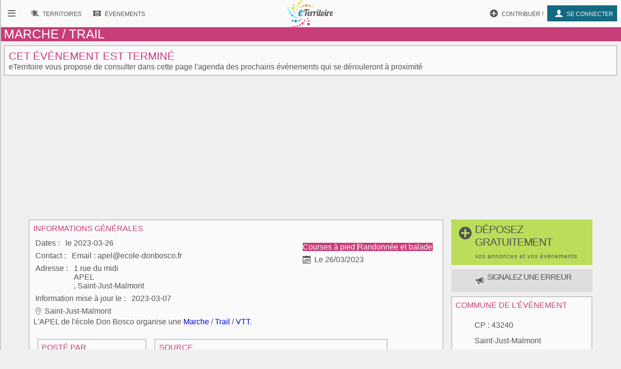

--- FILE ---
content_type: text/html; charset=UTF-8
request_url: https://www.eterritoire.fr/detail/activites-touristiques/marche-trail/1312693909/auvergne-rhone-alpes,haute-loire,saint-just-malmont(43240)
body_size: 6824
content:
<!doctype html>
<html lang="fr">

<head>
  <meta charset="utf-8">
  
  <title>Haute-Loire -  Courses à pied Randonnée et balade - Marche / Trail - Agenda Saint-Just-Malmont 43240</title><meta name="description" content="Manifestation Courses à pied, Randonnée et balade - L'APEL de l'école Don Bosco organise une Marche / Trail / VTT. "><meta name="viewport" content="width=device-width, initial-scale=1, maximum-scale=5">
    <link rel="preload" href="/fnt/eterre.woff" as="font" type="font/woff" crossorigin="anonymous">
      
<meta name="geo.region" content="FR-43">
<meta name="geo.placename" content="Saint-Just-Malmont 43240">
<meta name="geo.position" content="45.339443206787,4.3113889694214">
<meta name="ICBM" content="45.339443206787,4.3113889694214">
<meta property="og:image" content="/images/com/43/43205_commune_0.jpg"/><meta property="og:title" content="Marche / Trail - Haute-Loire"/><meta property="og:locality" content="Saint-Just-Malmont 43240"/>
<script type="application/ld+json">{
  "@context": "https://schema.org",
  "@type": "Event",
  "name": "Marche / Trail",
  "startDate" : "  2023/03/26",
 "endDate" : "2023/03/26",
"description":"L'APEL de l'école Don Bosco organise une Marche / Trail / VTT. ","url":"https://www.eterritoire.fr/detail/activites-touristiques/marche-trail/1312693909/auvergne-rhone-alpes,haute-loire,saint-just-malmont(43240)",
  "location" : {
    "@type" : "Place",
    "name" : "Saint-Just-Malmont",
    "address" : "Saint-Just-Malmont, Auvergne, Haute-Loire, France"
  }}</script><link rel="preload" as="style" href="/css/main99.min.css" fetchpriority="high" ><link rel="stylesheet" href="/css/main99.min.css"><link rel="preload" as="image" href="/images/com/43/43205_commune_0.jpg" fetchpriority="high">
<meta name="impact-site-verification" value="0e7eae6a-5aeb-4034-894d-9a312c9dfe62">

<script>
  window.dataLayer = window.dataLayer || [];
  function gtag(){dataLayer.push(arguments);}
  
  gtag("consent", "default", {
  "ad_storage": "granted",
  "ad_user_data": "granted",
  "ad_personalization": "granted",
  "analytics_storage": "granted"
});
  </script>
  <script async src="https://www.googletagmanager.com/gtag/js?id=G-M9GXS4GQ4L"></script>
  
  <script>
  gtag("js", new Date());
  gtag("config", "G-M9GXS4GQ4L");

  

</script><script async src="https://pagead2.googlesyndication.com/pagead/js/adsbygoogle.js?client=ca-pub-6758033466826517"
     crossorigin="anonymous"></script>
<script>
ú=function(){"use strict";var n={go:function(n){"@"==n[0]?window.open(n.slice(1),"_blank"):window.location.href=n}};return n}();

document.addEventListener("click", function(event) {
    const targetElement = event.target.closest(
        "a, [onclick], .pointer, input"
    );

    if (targetElement) {
        const originalBackgroundColor = targetElement.style.backgroundColor;

        targetElement.style.backgroundColor = "#000000";
	    targetElement.style.opacity = "0.7";
        
        setTimeout(function() {
            targetElement.style.backgroundColor = originalBackgroundColor;
            targetElement.style.opacity = "1";
        }, 10); 
    }
});


</script>

<style>
a, input, button
{
    touch-action: manipulation;
}
</style>

 
</head>
<body class="ce" >



<div id="b"><!-- burger -->
    <nav id="bm" class="bn">
        <a id="b_bx" href="#"><div><b class="ico">&#xf105;</b></div></a><a id="b_ter" href="/territoires"><div><b class="ico">&#xf112;</b><b class="bfr">Recherche de&nbsp;</b><b class="lbl">Territoires</b></div></a><a id="b_ann" href="/annonces"><div><b class="ico">&#xf100;</b><b class="bfr">Recherche d'</b><b class="lbl">Annonces</b></div></a><a id="b_evt" href="/evenements"><div><b class="ico">&#xf106;</b><b class="bfr">Recherche d'</b><b class="lbl">Évenements</b></div></a><a id="b_cnx" href="/login"><div><b class="ico">&#xf104</b><b class="lbl">Se connecter</b></div></a><a id="b_prt" href="/proposer"><div><b class="ico">&#xf11A;</b><b class="lbl">Contribuer !</b></div></a>    </nav><!-- Le menu -->
    <div id="bl"><!-- leftover -->
        <header id="head"><nav id="nav"><a id="n_bm" href="#bm"><div><b class="ico">&#xf10d;</b></div></a><a id="n_lgo" href="/"><img src="/img/ico/tmp/logo.svg" alt="logo"></a><a id="n_ter" href="/territoires"><div><b class="ico">&#xf112;</b><b class="bfr">Recherche de&nbsp;</b><b class="lbl">Territoires</b></div></a><a id="n_evt" href="/evenements"><div><b class="ico">&#xf106;</b><b class="bfr">Recherche d'</b><b class="lbl">Évenements</b></div></a><a id="n_cnx" href="/login"><div><b class="ico">&#xf104</b><b class="lbl">Se connecter</b></div></a><a id="n_prt" href="/proposer"><div><b class="ico">&#xf11A;</b><b class="lbl">Contribuer !</b></div></a></nav><h1>Marche / Trail</h1></header>
        

        <article><h2>Cet événement est terminé</h2><p>eTerritoire vous propose de consulter dans cette page l'agenda des prochains événements qui se dérouleront à proximité</p></article>
<style>                        
.gg_event_detail_header { height: 300px; text-align: center;}
@media(min-width: 500px) { .gg_event_detail_header { height: 280px; text-align: center; } }
@media(min-width: 800px) { .gg_event_detail_header { height: 280px; text-align: center;} }
</style>
<!-- eTerritoire - Evt Détail - Header -->
<ins class="adsbygoogle gg_event_detail_header"
     style="display:block"
     data-ad-client="ca-pub-6758033466826517"
     data-ad-slot="5999007841"
     data-full-width-responsive="true"></ins>
<script>
     (adsbygoogle = window.adsbygoogle || []).push({});
</script>

           
            <main class="dtlea"><div><a href="/proposer" role="button" class="prpsr cd hbp" ><h2 style="background-color:#bade59;"><b class="ico big">&#xf11A</b><b>déposez gratuitement<br><span>vos annonces et vos événements</span></b></h2></a><a href="https://faq.eterritoire.fr/category/21-je-souhaite-signaler-une-erreur" target="faq" role="button" class="prpsr cd hbp"><h3 style="background-color:#dedede;"><b class="ico"></b> <b>signalez une erreur </b></h3></a><article><h3>informations générales</h3><div class="bzr"><div class="g" ><section><div >Dates</div><ul ><li > le 2023-03-26 <br></li></ul></section><section><div >Contact</div><ul ><li > Email : apel@ecole-donbosco.fr<br></li></ul></section><section><div >Adresse</div><ul ><li >1 rue du midi <br> APEL <br> , Saint-Just-Malmont <br></li></ul></section><section><div >Information mise à jour le</div><ul ><li >2023-03-07</li></ul></section><section><div class="ico" >&#xf10b</div><ul ><li ><p >Saint-Just-Malmont</p></li></ul></section></div><div class="d" ><section><ul ><li ><a class="cer" href="/evenements/france/courses-a-pied">Courses à pied </a><a class="cer" href="/evenements/france/randonnee-et-balade">Randonnée et balade </a></li></ul></section><section><div class="ico" >&#xf117;</div><ul ><li >Le 26/03/2023</li></ul></section></div></div><div>L'APEL de l'école Don Bosco organise une <a class="al" href="/tout/marche" >Marche</a> / <a class="al" href="/tout/trail" >Trail</a> / <a class="al" href="/tout/vtt" >VTT</a>. <br><br></div><div class="papa"><div class="artcl prtnre" data-clk="@https://www.datatourisme.gouv.fr"><h3>posté par</h3><img src="/img/fluxLogos/21.png" alt="logo"></div><div id="prtnr" class="artcl" ><h3>source</h3>Maison du Tourisme de la Haute-Loire - source : Apidae Tourisme<br>Office de Tourisme Loire Semène</div></div></article>

<style>                        
.gg_events_detail_v3 { height: 300px; text-align: center;}
@media(min-width: 500px) { .gg_events_detail_v3 { height: 280px; text-align: center; } }
@media(min-width: 800px) { .gg_events_detail_v3 { height: 280px; text-align: center;} }
</style>
                        

<!-- eTerritoire - Evt Détail V3 -->
<ins class="adsbygoogle gg_events_detail_v3"
     style="display:block"
     data-ad-client="ca-pub-6758033466826517"
     data-ad-slot="4847883836"
     data-full-width-responsive="true"></ins>
<script>
     (adsbygoogle = window.adsbygoogle || []).push({});
</script>
    
    
                        <aside>
                            <div onclick="window.open('/territoires/auvergne-rhone-alpes/haute-loire/saint-just-malmont/43205/16913?hebergement', '_blank');" style="cursor:pointer;"><h3>Hotels et hébergements - Saint-Just-Malmont et alentours</h3><div class="hebergementTeaser"><div class="card" style="display:block;"> <div class="categ" style="color:#136980;">Hôtel</div><img src="https://q-xx.bstatic.com/xdata/images/hotel/100x100/380101800.jpg?k=141c5b75d0acaec3e519bdaf17db17df047b65ce715e30e795d87d1b4cb0eaac&o=" width="100" height="100" alt="hebergement"><h4>L'Abribis <span title="2 étoiles" style="color:#c5c500;">★★</span></h4> <span class="rating" style="color:#136980;"> <b class="ico"></b> 8.4/10 (229 avis)</span><span class="adresse"><b class="ico"></b> 104 rue Victor Hugo , 42700 Firminy <span style="font-size:0.7rem;">(4.91 km)</span></span><p></p></div><div class="card" style="display:block;"> <div class="categ" style="color:#136980;">Hôtel</div><img src="https://q-xx.bstatic.com/xdata/images/hotel/100x100/316533488.jpg?k=ffd3dfd505ebd7c37b1feb36917efa6eb1408bbd38bb0996d78c4295b5eeb44c&o=" width="100" height="100" alt="hebergement"><h4>La Bâtisse du Velay <span title="2 étoiles" style="color:#c5c500;">★★</span></h4> <span class="rating" style="color:#136980;"> <b class="ico"></b> 9.5/10 (57 avis)</span><span class="adresse"><b class="ico"></b> 16 GRAND PLACE , 43140 Saint-Didier-en-Velay <span style="font-size:0.7rem;">(4.95 km)</span></span><p></p></div><div class="card" style="display:block;"> <div class="categ" style="color:#136980;">B&B / Chambre d'hôtes</div><img src="https://q-xx.bstatic.com/xdata/images/hotel/100x100/559827322.jpg?k=f9272d41246ca637846a49decbbc58f745615fb48b59f2913459190aadf06782&o=" width="100" height="100" alt="hebergement"><h4>Chez Martine et Philippe en Velay <span title="4 étoiles" style="color:#c5c500;">★★★★</span></h4> <span class="rating" style="color:#136980;"> <b class="ico"></b> 9.8/10 (17 avis)</span><span class="adresse"><b class="ico"></b> 9 Avenue de la Gare , 43140 Saint-Didier-en-Velay <span style="font-size:0.7rem;">(5.17 km)</span></span><p></p></div></div></div>
                        </aside>
                        <div><a class="cer lnkt" href="/territoires/auvergne-rhone-alpes/haute-loire/saint-just-malmont/43205/16913?hebergement"><span class="ico"></span><span> Hébergements </span><br> <span style="font-size:0.9rem;">Saint-Just-Malmont</span></a></div>
                            <article><ul><li style="margin-bottom:0.6rem;font-size:1.2rem;"><a href="/evenements/france,auvergne-rhone-alpes,haute-loire/courses-a-pied">Agenda Courses à pied Haute-Loire </a></li><li style="margin-bottom:0.6rem;font-size:1.2rem;"><a href="/evenements/france,auvergne-rhone-alpes,haute-loire/randonnee-et-balade">Agenda Randonnée et balade Haute-Loire </a></li></ul></article><article class="dtl"><h3>événements à proximité</h3><ul class="lst"><li class="e"><a href="/evenements/auvergne-rhone-alpes/haute-loire/saint-just-malmont(43240)/retraite+%3B+entrainement+a+la+meditation/105366"><img src="/images/eve/v/105366m0-retraite-;-entrainement.jpg" alt="Retraite ; Entraînement à la méditation" style="height :96px;width:116px;"><div><h4>Retraite ; Entraînement à la méditation</h4><p><span class="ico">&#xf10b;</span>Saint-just-malmont - 43  </p><p>La méditation résulte de l’union de la détente et de la vigilance. À une posture correcte du corps, elle associe une attitude d’esprit appropriée et l’utilisation d’un support.  &nbsp;  Cette retraite est destinée aux personnes ayant déjà reçu des instructions de pratique.  Des marches méditatives,[...]</p></div><p>Du 06 Février 2026 &agrave; 10:00 <br>au  08 Février 2026 &agrave; 16:30</p></a></li><li class="e"><a href="/detail/activites-touristiques/representation-theatrale-des-3-coups-de-saint-just/307220119/auvergne-rhone-alpes,haute-loire,saint-just-malmont(43240)"><img src="/images/com/43/v43205_commune_0.jpg" alt="Représentation théâtrale des 3 coups de Saint-Just" style="height :96px;width:116px;"><div><h4>Représentation théâtrale des 3 coups de Saint-Just</h4><p><span class="ico">&#xf10b;</span>Saint-just-malmont 43240 </p><p>Les 3 coups de Saint-Just vous propose une représentation théâtrale à l'Espace Culturel Le Cercle dans le cadre de la saison culturelle de la municipalité.</p></div><p>Du 06 Février 2026 <br>au  08 Février 2026</p></a></li><li class="e"><a href="/detail/activites-touristiques/atelier-initiation-au-dessin-de-sable/4160012566/auvergne-rhone-alpes,haute-loire,saint-just-malmont(43240)"><img src="/images/com/43/v43205_commune_0.jpg" alt="Atelier initiation au dessin de sable" style="height :96px;width:116px;"><div><h4>Atelier initiation au dessin de sable</h4><p><span class="ico">&#xf10b;</span>Saint-just-malmont 43240 </p><p>"Il nous semble important de proposer, spécialement aux plus jeunes, des moments suspendus qui leur permettent de prendre une distance avec le réel et de nourrir leur imaginaire".</p></div><p>Le 09 Février 2026</p></a></li><li class="e"><a href="/detail/activites-touristiques/spectacle-jeunesse-%22poucette%22/3160184944/auvergne-rhone-alpes,haute-loire,saint-just-malmont(43240)"><img src="/images/com/43/v43205_commune_0.jpg" alt="Spectacle jeunesse "Poucette"" style="height :96px;width:116px;"><div><h4>Spectacle jeunesse "Poucette"</h4><p><span class="ico">&#xf10b;</span>Saint-just-malmont 43240 </p><p>Par la compagnie Caminos. 

Dans le sable, des images apparaissent, disparaissent, s'enroulent autour d'une musique...</p></div><p>Le 10 Février 2026</p></a></li><li class="e"><a href="/detail/activites-touristiques/spectacle-jeunesse/167851077/auvergne-rhone-alpes,haute-loire,saint-just-malmont(43240)"><img src="/images/com/43/v43205_commune_0.jpg" alt="Spectacle jeunesse" style="height :96px;width:116px;"><div><h4>Spectacle jeunesse</h4><p><span class="ico">&#xf10b;</span>Saint-just-malmont 43240 </p><p>Spectacle jeunesse proposé par la Communauté de communes Loire Semène.
Plus d'informations à venir.</p></div><p>Le 10 Février 2026</p></a></li><li class="e"><a href="/detail/activites-touristiques/les-tites-z-escapades/3630869616/auvergne-rhone-alpes,haute-loire,saint-just-malmont(43240)"><img src="/images/com/43/v43205_commune_0.jpg" alt="Les Tites Z'Escapades" style="height :96px;width:116px;"><div><h4>Les Tites Z'Escapades</h4><p><span class="ico">&#xf10b;</span>Saint-just-malmont 43240 </p><p>Les Tites Z'Escapades, c'est un moment privilégié autour du conte, un voyage orchestré par les conteurs de Konsl'diz, une invitation à découvrir des histoires d'ici et d'ailleurs...</p></div><p>Le 25 Février 2026</p></a></li><li class="e"><a href="/detail/activites-touristiques/spectacle-du-musical-show-de-retour-a-broadway/2525511078/auvergne-rhone-alpes,haute-loire,saint-just-malmont(43240)"><img src="/images/com/43/v43205_commune_0.jpg" alt="Spectacle du Musical Show - De retour à Broadway" style="height :96px;width:116px;"><div><h4>Spectacle du Musical Show - De retour à Broadway</h4><p><span class="ico">&#xf10b;</span>Saint-just-malmont 43240 </p><p>Spectacle du Musical Show proposé par le service culture de la Mairie : Retour à Broadway.</p></div><p>Le 07 Mars 2026</p></a></li><li class="e"><a href="/detail/activites-touristiques/exposition-%22le-conte-classique%22/1148174588/auvergne-rhone-alpes,haute-loire,saint-just-malmont(43240)"><img src="/images/com/43/v43205_commune_0.jpg" alt="Exposition "Le conte classique"" style="height :96px;width:116px;"><div><h4>Exposition "Le conte classique"</h4><p><span class="ico">&#xf10b;</span>Saint-just-malmont 43240 </p><p>De la forêt enchantée aux châteaux oubliés, laissez-vous embarquer dans un voyage à travers les contes qui ont marqué votre enfance et résonnent encore aujourd'hui.</p></div><p>Du 06 Janvier 2026 <br>au  28 Février 2026</p></a></li><li class="e"><a href="/detail/activites-touristiques/atelier-dessin/2110382693/auvergne-rhone-alpes,haute-loire,saint-just-malmont(43240)"><img src="/images/com/43/v43205_commune_0.jpg" alt="Atelier dessin" style="height :96px;width:116px;"><div><h4>Atelier dessin</h4><p><span class="ico">&#xf10b;</span>Saint-just-malmont 43240 </p><p>Cet atelier fait écho à l'exposition "Portraits de femmes". 

Christelle Varenne aime partager, elle est persuadée que l'art est un échappatoire, un espace de liberté et de connexion à soi.</p></div><p>Le 26 Mars 2026</p></a></li><li class="e"><a href="/detail/activites-touristiques/exposition-%22portraits-de-femmes%22/2967583122/auvergne-rhone-alpes,haute-loire,saint-just-malmont(43240)"><img src="/images/com/43/v43205_commune_0.jpg" alt="Exposition "Portraits de femmes"" style="height :96px;width:116px;"><div><h4>Exposition "Portraits de femmes"</h4><p><span class="ico">&#xf10b;</span>Saint-just-malmont 43240 </p><p>Christelle Varenne a grandi à Saint-Didier-en-Velay. Architecte de formation, elle a toujours été attirée par l'art sous toutes ses formes.</p></div><p>Du 02 Mars 2026 <br>au  23 Avril 2026</p></a></li></ul></article></div><div id="rclmn"><a href="/proposer" role="button" class="prpsr cd hrbp" ><h2 style="background-color:#bade59;"><b class="ico big">&#xf11A</b><b>déposez gratuitement<br><span>vos annonces et vos événements</span></b></h2></a><a href="https://faq.eterritoire.fr/category/21-je-souhaite-signaler-une-erreur" target="faq" role="button" class="prpsr cd hrbp"><h3 style="background-color:#dedede;"><b class="ico"></b> <b>signalez une erreur </b></h3></a><article class="nfog"><h3>commune de l'événement</h3><section><div class="ico">&#xf10b;</div><ul><li><span>CP : </span>43240</li><li><a href="/territoires/auvergne-rhone-alpes/haute-loire/saint-just-malmont/43205/16913">Saint-Just-Malmont</a></li><li><a href="/epci/haute-loire/Communaut%C3%A9+de+communes+Loire+et+Sem%C3%A8ne">Communauté de communes Loire et Semène</a></li><li><a href="/departement/auvergne-rhone-alpes/haute-loire">Haute-Loire</a></li><li><a href="/region/auvergne-rhone-alpes">Auvergne-Rhône-Alpes</a></li></ul></section><section><div class="ico">&#xf110;</div><ul><li>4164<span> hab.</span></li></ul></section></article><a class="cer lnkt" href="/territoires/auvergne-rhone-alpes/haute-loire/saint-just-malmont/43205/16913"><span class="ico">&#xf10c;</span>visiter la commune</a><article><h3>Aux alentours</h3><ul class="prxcm"><li><a href="/evenements/france,auvergne-rhone-alpes,loire,jonzieux/xrac-20">Jonzieux</a> (4.76km)</li><li><a href="/evenements/france,auvergne-rhone-alpes,haute-loire,saint-ferreol-d-auroure/xrac-20">Saint-Ferréol-d'Auroure</a> (4.78km)</li><li><a href="/evenements/france,auvergne-rhone-alpes,haute-loire,pont-salomon/xrac-20">Pont-Salomon</a> (4.84km)</li><li><a href="/evenements/france,auvergne-rhone-alpes,haute-loire,saint-didier-en-velay/xrac-20">Saint-Didier-en-Velay</a> (4.99km)</li><li><a href="/evenements/france,auvergne-rhone-alpes,haute-loire,saint-victor-malescours/xrac-20">Saint-Victor-Malescours</a> (5.31km)</li><li><a href="/evenements/france,auvergne-rhone-alpes,loire,saint-romain-les-atheux/xrac-20">Saint-Romain-les-Atheux</a> (5.32km)</li><li><a href="/evenements/france,auvergne-rhone-alpes,loire,firminy/xrac-20">Firminy</a> (5.92km)</li><li><a href="/evenements/france,auvergne-rhone-alpes,loire,le-chambon-feugerolles/xrac-20">Le Chambon-Feugerolles</a> (6.28km)</li><li><a href="/evenements/france,auvergne-rhone-alpes,haute-loire,la-seauve-sur-semene/xrac-20">La Séauve-sur-Semène</a> (6.81km)</li><li><a href="/evenements/france,auvergne-rhone-alpes,loire,fraisses/xrac-20">Fraisses</a> (6.93km)</li><li><a href="/evenements/france,auvergne-rhone-alpes,loire,unieux/xrac-20">Unieux</a> (8.07km)</li><li><a href="/evenements/france,auvergne-rhone-alpes,haute-loire,la-chapelle-d-aurec/xrac-20">La Chapelle-d'Aurec</a> (8.31km)</li><li><a href="/evenements/france,auvergne-rhone-alpes,haute-loire,saint-romain-lachalm/xrac-20">Saint-Romain-Lachalm</a> (8.38km)</li><li><a href="/evenements/france,auvergne-rhone-alpes,loire,saint-genest-malifaux/xrac-20">Saint-Genest-Malifaux</a> (8.51km)</li><li><a href="/evenements/france,auvergne-rhone-alpes,loire,la-ricamarie/xrac-20">La Ricamarie</a> (8.67km)</li><li><a href="/evenements/france,auvergne-rhone-alpes,loire,marlhes/xrac-20">Marlhes</a> (9km)</li><li><a href="/evenements/france,auvergne-rhone-alpes,haute-loire,aurec-sur-loire/xrac-20">Aurec-sur-Loire</a> (9.22km)</li><li><a href="/evenements/france,auvergne-rhone-alpes,loire,saint-paul-en-cornillon/xrac-20">Saint-Paul-en-Cornillon</a> (9.26km)</li><li><a href="/evenements/france,auvergne-rhone-alpes,loire,caloire/xrac-20">Caloire</a> (10.46km)</li><li><a href="/evenements/france,auvergne-rhone-alpes,loire,roche-la-moliere/xrac-20">Roche-la-Molière</a> (10.63km)</li><li><a href="/evenements/france,auvergne-rhone-alpes,haute-loire,saint-pal-de-mons/xrac-20">Saint-Pal-de-Mons</a> (10.67km)</li><li><a href="/evenements/france,auvergne-rhone-alpes,loire,planfoy/xrac-20">Planfoy</a> (11.35km)</li><li><a href="/evenements/france,auvergne-rhone-alpes,loire,saint-genest-lerpt/xrac-20">Saint-Genest-Lerpt</a> (11.99km)</li><li><a href="/evenements/france,auvergne-rhone-alpes,loire,saint-regis-du-coin/xrac-20">Saint-Régis-du-Coin</a> (12.11km)</li><li><a href="/evenements/france,auvergne-rhone-alpes,haute-loire,sainte-sigolene/xrac-20">Sainte-Sigolène</a> (12.15km)</li><li><a href="/evenements/france,auvergne-rhone-alpes,haute-loire,malvalette/xrac-20">Malvalette</a> (12.19km)</li><li><a href="/evenements/france,auvergne-rhone-alpes,loire,saint-maurice-en-gourgois/xrac-20">Saint-Maurice-en-Gourgois</a> (12.26km)</li><li><a href="/evenements/france,auvergne-rhone-alpes,haute-loire,monistrol-sur-loire/xrac-20">Monistrol-sur-Loire</a> (12.28km)</li><li><a href="/evenements/france,auvergne-rhone-alpes,loire,chambles/xrac-20">Chambles</a> (12.66km)</li></ul></article></div></main>
<style>
.pastilleNb{
     display:inline-block;
        -moz-border-radius: 50%; /* or 50% */
        border-radius: 50%; /* or 50% */
        min-width: 1.6rem;
        background-color:#76c6da;
        padding:2px;
        text-align: center;
        margin-left: 0.1rem;
         margin-right: 0.1rem;
        color:white;
        font-size:0.7rem;
}
</style>
        


<footer id="footer">
    
        <div class="petit-poucet">
        <a href="/">Accueil</a><a href="/evenements">Evenements</a><a href="/evenements/france,auvergne-rhone-alpes">Auvergne-Rhône-Alpes</a><a href="/evenements/france,auvergne-rhone-alpes,haute-loire">Haute-Loire</a><a href="/evenements/france,auvergne-rhone-alpes,haute-loire,saint-just-malmont/xrac-20">Saint-Just-Malmont</a>
        </div>
            <div id="frs"><img src="/img/bkg/frise.svg" alt="paysage"></div>
    <div class="ftrlnks">
    <ul><li data-clk="/nous-contacter"><a href="/nous-contacter">Nous contacter</a></li><li data-clk="/mentions-legales"><a href="/mentions-legales">Mentions légales</a></li></ul><ul><li data-clk="https://faq.eterritoire.fr/"><a href="https://faq.eterritoire.fr/">Questions / réponses</a></li><li data-clk="/conditions-generales-utilisation"><a href="/conditions-generales-utilisation">Conditions générales d'utilisation </a></li><li data-clk="/politique-de-donnees"><a href="/politique-de-donnees">Politique de données</a></li></ul><div class="cd">
            <div>

        <p>
            <a target="_blank" rel="noreferrer" href="https://www.facebook.com/ETerritoire"><img src="/img/ico/fbook.svg" alt="facebook"></a>
            <a target="_blank" rel="noreferrer" href="https://twitter.com/eTerritoire"><img src="/img/ico/twitter.svg" alt="twitter"></a>
        </p>
            </div>
    </div>
    </div>
</footer>

    </div><!-- Fin Le reste -->
</div><!-- Fin flex menu -->
<script>window.pushMST_config={"vapidPK":"BPDkznjvPUA0j16J91Om5g3bfzoLgXPLuIJSwXQLjL47WTp_r4FaNa3icaHSsy-iX8WbXI8agWwI-vubfYvmkUY","enableOverlay":true,"swPath":"/sw.js","i18n":{}};
        var pushmasterTag = document.createElement('script');
        pushmasterTag.src = "https://cdn.pushmaster-cdn.xyz/scripts/publishers/623aeceb693ddc00092e5052/SDK.js";
        pushmasterTag.setAttribute('defer','');

        var firstScriptTag = document.getElementsByTagName('script')[0];
        firstScriptTag.parentNode.insertBefore(pushmasterTag, firstScriptTag);
    </script>

    




</body>

</html>


--- FILE ---
content_type: text/html; charset=utf-8
request_url: https://www.google.com/recaptcha/api2/aframe
body_size: 267
content:
<!DOCTYPE HTML><html><head><meta http-equiv="content-type" content="text/html; charset=UTF-8"></head><body><script nonce="YgQ2ojr95OGj0gq23nYMiQ">/** Anti-fraud and anti-abuse applications only. See google.com/recaptcha */ try{var clients={'sodar':'https://pagead2.googlesyndication.com/pagead/sodar?'};window.addEventListener("message",function(a){try{if(a.source===window.parent){var b=JSON.parse(a.data);var c=clients[b['id']];if(c){var d=document.createElement('img');d.src=c+b['params']+'&rc='+(localStorage.getItem("rc::a")?sessionStorage.getItem("rc::b"):"");window.document.body.appendChild(d);sessionStorage.setItem("rc::e",parseInt(sessionStorage.getItem("rc::e")||0)+1);localStorage.setItem("rc::h",'1769611338904');}}}catch(b){}});window.parent.postMessage("_grecaptcha_ready", "*");}catch(b){}</script></body></html>